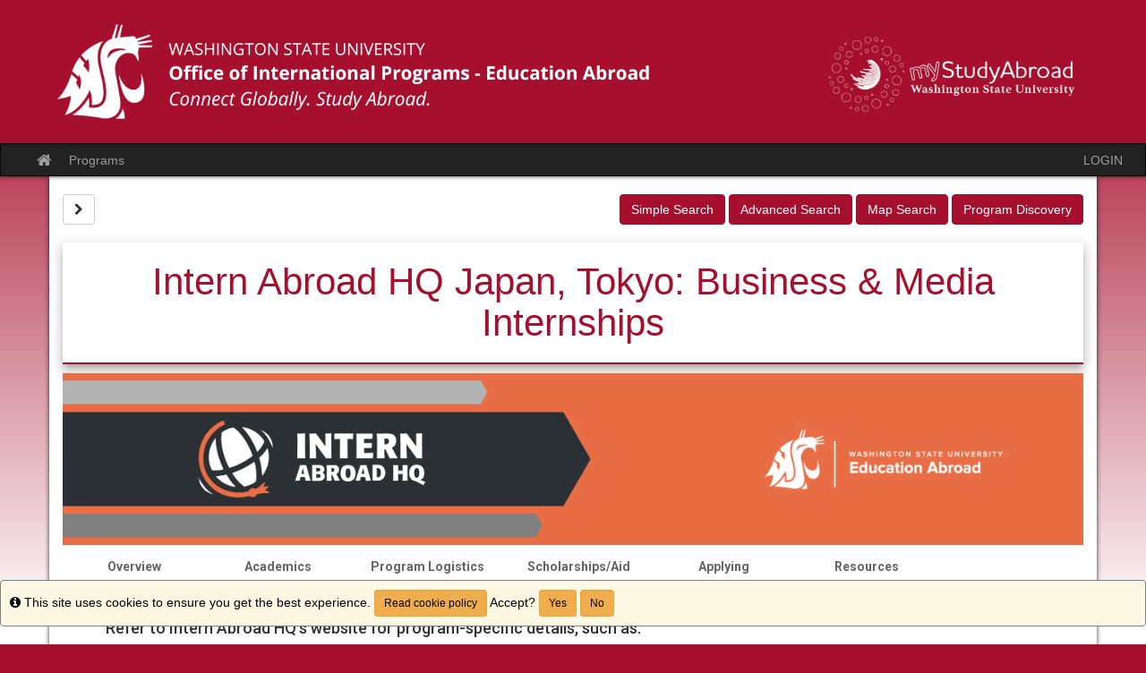

--- FILE ---
content_type: text/html;charset=UTF-8
request_url: https://mystudyabroad.wsu.edu/index.cfm?FuseAction=Programs.ViewProgramAngular&id=9386
body_size: 43655
content:

<!DOCTYPE html>
<html lang="en-us">
<head>
	<title>Programs>International Programs - Education Abroad</title>
	<meta http-equiv="Content-Type" content="text/html; charset=UTF-8" />
	<meta name="MSSmartTagsPreventParsing" content="true" />
	<meta name="keywords" content="" />
	<meta name="viewport" content="width=device-width, initial-scale=1.0" />

	<link rel="stylesheet" type="text/css" href="/_assets/css/bootstrap.min-blue.css?v=TDS25.4.0-03272025" />

	<link rel="stylesheet" type="text/css" href="/_assets/css/master-responsive.css?v=TDS25.4.0-03272025" />

	<link rel="stylesheet" type="text/css" href="/accounts/9977EA0644286EE77A33E4233E2E2FA7/themes/stockassets/custom-responsive.css" />

	
	<style type="text/css">
	
		header{background-image:none;background-color:#a60f2d}
	
		header{padding:0px;border-top:0px}
	
		footer{background-image:none;background-color:#a60f2d}
	
		a{color:;}
		a:hover{color:#000000;}
	
	</style>

	<script type="text/javascript" src="/_assets/js/master-responsive.js?v=TDS25.4.0-03272025"></script>

	<script type="text/javascript" src="/_assets/js/utils.js"></script>

	<script>
		(function(apiKey){
			(function(p,e,n,d,o){var v,w,x,y,z;o=p[d]=p[d]||{};o._q=[];
			v=['initialize','identify','updateOptions','pageLoad'];for(w=0,x=v.length;w<x;++w)(function(m){
				o[m]=o[m]||function(){o._q[m===v[0]?'unshift':'push']([m].concat([].slice.call(arguments,0)));};})(v[w]);
				y=e.createElement(n);y.async=!0;y.src='https://cdn.pendo.io/agent/static/'+apiKey+'/pendo.js';
				z=e.getElementsByTagName(n)[0];z.parentNode.insertBefore(y,z);})(window,document,'script','pendo');
				// Call this whenever information about your visitors becomes available
				// Please use Strings, Numbers, or Bools for value types.
				pendo.initialize({
	            visitor: {
	                id: "0_9977EA0644286EE77A33E4233E2E2FA7",
	                email: "",
	                full_name: " ",
					user_created: "",
	                superuser:  "false",
	                maintenance:  "false",
	                faciliatator:  "false",
	                reviewer:  "false",
	                recommender:  "false",
					alerttravel_admin: "false",
					travel_admin: "false",
					agreements_admin: "false",
					system_administrator: "false"
	                //'VISITOR-UNIQUE-ID'   // Required if user is logged in
	                // email:        // Recommended if using Pendo Feedback, or NPS Email
	                // full_name:    // Recommended if using Pendo Feedback
	                // role:         // Optional
	                // You can add any additional visitor level key-values here,
	                // as long as it's not one of the above reserved names.
	            },
	            account: {
	                id: "1000_9977EA0644286EE77A33E4233E2E2FA7",
	                account_name: "Washington State University_International Programs - Education Abroad",
	                Component: "Study Abroad",
	                ACCOUNT_UNIQUE_ID: "9977EA0644286EE77A33E4233E2E2FA7",
					hostname: "mystudyabroad.wsu.edu",
					salesforceId: "0016g000007YNNDAA4"
					
					// Highly recommended
	                // name:         // Optional
	                // is_paying:    // Recommended if using Pendo Feedback
	                // monthly_value:// Recommended if using Pendo Feedback
	                // planLevel:    // Optional
	                // planPrice:    // Optional
	                // creationDate: // Optional
	                // You can add any additional account level key-values here,
	                // as long as it's not one of the above reserved names.
	            }
				});
		})('6f834bb5-35bf-43af-43fa-a47aa3694984');
	</script>

	
	
	
	<script>
		window['_fs_host'] = 'fullstory.com';
		window['_fs_script'] = 'edge.fullstory.com/s/fs.js';
		window['_fs_org'] = 'o-1V47MT-na1';
		window['_fs_namespace'] = 'FS';
		!function(m,n,e,t,l,o,g,y){var s,f,a=function(h){
		return!(h in m)||(m.console&&m.console.log&&m.console.log('FullStory namespace conflict. Please set window["_fs_namespace"].'),!1)}(e)
		;function j(b){var h,d=[];function k(){h&&(d.forEach((function(b){var d;try{d=b[h[0]]&&b[h[0]](h[1])}catch(h){return void(b[3]&&b[3](h))}
		d&&d.then?d.then(b[2],b[3]):b[2]&&b[2](d)})),d.length=0)}function r(b){return function(d){h||(h=[b,d],k())}}return b(r(0),r(1)),{
		then:function(b,h){return j((function(r,i){d.push([b,h,r,i]),k()}))}}}a&&(g=m[e]=function(){var b=function(b,d,k,r){function i(i,c){
		h(b,d,k,i,c,r)}r=r||2;var c,u=/Async$/;return u.test(b)?(b=b.replace(u,""),"function"==typeof Promise?new Promise(i):j(i)):h(b,d,k,c,c,r)}
		;function h(h,d,k,r,i,c){return b._api?b._api(h,d,k,r,i,c):(b.q&&b.q.push([h,d,k,r,i,c]),null)}return b.q=[],b}(),y=function(b){function h(h){
		"function"==typeof h[4]&&h[4](new Error(b))}var d=g.q;if(d){for(var k=0;k<d.length;k++)h(d[k]);d.length=0,d.push=h}},function(){
		(o=n.createElement(t)).async=!0,o.crossOrigin="anonymous",o.src="https://"+l,o.onerror=function(){y("Error loading "+l)}
		;var b=n.getElementsByTagName(t)[0];b.parentNode.insertBefore(o,b)}(),function(){function b(){}function h(b,h,d){g(b,h,d,1)}function d(b,d,k){
		h("setProperties",{type:b,properties:d},k)}function k(b,h){d("user",b,h)}function r(b,h,d){k({uid:b},d),h&&k(h,d)}g.identify=r,g.setUserVars=k,
		g.identifyAccount=b,g.clearUserCookie=b,g.setVars=d,g.event=function(b,d,k){h("trackEvent",{name:b,properties:d},k)},g.anonymize=function(){r(!1)
		},g.shutdown=function(){h("shutdown")},g.restart=function(){h("restart")},g.log=function(b,d){h("log",{level:b,msg:d})},g.consent=function(b){
		h("setIdentity",{consent:!arguments.length||b})}}(),s="fetch",f="XMLHttpRequest",g._w={},g._w[f]=m[f],g._w[s]=m[s],m[s]&&(m[s]=function(){
		return g._w[s].apply(this,arguments)}),g._v="2.0.0")}(window,document,window._fs_namespace,"script",window._fs_script);
	</script>

	
</head>
<body >
<span id="skiptocontent-dummy"></span>

		
		<a href="index.cfm?FuseAction=Programs.ViewProgramAngular#tds_content_start" class="sr-only sr-only-focusable" id="skiptocontent">Skip to content</a>
	
<div id="loading" style="display: none;">Loading...</div>
<noscript><p class="alert alert-danger"><strong>Your browser does not support JavaScript, or it is currently disabled. This site requires JavaScript support to run properly.</strong></p></noscript>
<a id="top"></a> 

<script type="text/javascript">
<!--
// <![CDATA[
	var ATOCParent = 0;
	var ATOCLink = 0;
	var ann_i18n = new Array("Event Date:","View Details","There are no announcements");
// ]]>
//-->
</script>

<header id="pageheader">

	<div align="center">
		<a href="/" title="International Programs - Education Abroad - Washington State University"><img src="/accounts/9977EA0644286EE77A33E4233E2E2FA7/themes/stockassets/Site Header Banner Image (Current).png" class="img-responsive" alt="International Programs - Education Abroad - Washington State University" /></a>
	</div>

</header>


<div id="pagenav-wrapper">
<nav id="pagenav" class="navbar navbar-inverse">
	<div class="container-fluid">
		<div class="navbar-header">
			<div class="visible-xs fullname-xs"> 
				<button type="button" class="navbar-toggle collapsed" data-toggle="collapse" data-target="#top-navbar" aria-expanded="false">
					<span class="sr-only">Toggle navigation</span>
					<span class="icon-bar"></span>
					<span class="icon-bar"></span>
					<span class="icon-bar"></span>
				</button>
			</div>
		</div>
		<div class="collapse navbar-collapse" id="top-navbar">
			<ul class="nav navbar-nav navbar-left">
				
					<li>
						<a href="/index.cfm?FuseAction=Abroad.Home"><i class="fa fa-lg fa-home"><span class="sr-only">Site home</span></i></a>
					</li>
					
						<li><a href="/index.cfm?FuseAction=Programs.Home">Programs</a></li>
					
			</ul>
			<ul class="nav navbar-nav navbar-right">
				
						<li><a href="https://mystudyabroad.wsu.edu/index.cfm?FuseAction=Security.AngLogin">LOGIN</a></li>
					
			</ul>
		</div>
	</div>
</nav>
</div>

<main id="pagebody" class="container">
	
		<div class="row">
			
				<div id="pagebodysidebar" style="display: none;">
			
				<ul class="sidebar-nav dropdown-menu hidden-sm hidden-xs" role="menu">
					
						<li id="announcements-frame" class="visible-md visible-lg" role="menuitem">
							<div id="announcements-box">
								<div class="text-center announcements-top">
									Announcements
								</div>
								
									<a id="announcementssource" style="display:none;" href="/index.cfm?FuseAction=Announcements.XML&amp;Program_ID=0">Announcements</a>
								
								<ul id="announcements-list">
									<li>
										<p>Loading...</p>
									</li>
								</ul>
								<div class="text-center" id="controls">
									<span class="pull-left">&nbsp;<a id="prev" title="Previous" href="javascript:void(0);"><i class="fa fa-lg fa-caret-left"><span class="sr-only">Previous announcement</span></i></a></span>
									
										<a href="/index.cfm?FuseAction=Announcements.Home">View All</a>
									
									<span class="pull-right"><a id="next" title="Next" href="javascript:void(0);"><i class="fa fa-lg fa-caret-right"><span class="sr-only">Next announcement</span></i></a>&nbsp;</span>
								</div>
							</div>
						</li>
					
				</ul>
				<div class="mobilesite-nav visible-sm visible-xs">
					<div class="dropdown">
						<button class="btn btn-default btn-block dropdown-toggle" type="button" id="sitelinks" data-toggle="dropdown" aria-haspopup="true" aria-expanded="true">
							Site links <span class="caret"></span>
						</button>
						<ul class="dropdown-menu btn-block" aria-labelledby="sitelinks">
							
								<li>
									
										<a href="/index.cfm?FuseAction=Announcements.Home">Announcements</a>
									
								</li>
							
						</ul>
					</div>
				</div>
			</div>
			
					<div id="pagebodycontent" class="page-content col-xs-12">
					
				<a id="tds_content_start"></a>
				<div id="pagebodycontentheader">
					
		<div class="pull-right" id="pagebodycontentpageactions">
			<div class="hidden-sm hidden-xs">&nbsp;<a class="btn btn-primary" href="index.cfm?FuseAction=Programs.SimpleSearch" title="Simple Search">Simple Search</a>&nbsp;<a class="btn btn-primary" href="index.cfm?FuseAction=Programs.AdvancedSearch" title="Advanced Search">Advanced Search</a>&nbsp;<a class="btn btn-primary" href="index.cfm?FuseAction=Programs.MapSearch" title="Map Search">Map Search</a>&nbsp;<a class="btn btn-primary" href="index.cfm?FuseAction=Programs.ProgramDiscovery" title="Program Discovery">Program Discovery</a></div><div class="visible-sm visible-xs"><div class="btn-group page-actions-dropdown"><button type="button" class="btn btn-primary dropdown-toggle" data-toggle="dropdown"> Options <span class="caret"></span></button><ul class="dropdown-menu pull-right" role="menu"><li role="menuitem"><a href="index.cfm?FuseAction=Programs.SimpleSearch" title="Simple Search">Simple Search</a></li><li role="menuitem"><a href="index.cfm?FuseAction=Programs.AdvancedSearch" title="Advanced Search">Advanced Search</a></li><li role="menuitem"><a href="index.cfm?FuseAction=Programs.MapSearch" title="Map Search">Map Search</a></li><li role="menuitem"><a href="index.cfm?FuseAction=Programs.ProgramDiscovery" title="Program Discovery">Program Discovery</a></li></ul></div></div>
		</div>
		
			<h3><button class="btn btn-default" onclick="$('#pagebodysidebar').toggle();$('#menutoggleicon').toggleClass('fa-chevron-right fa-chevron-left');$('#pagebodycontent').toggleClass('public-page-content col-xs-12');"><i id="menutoggleicon" class="fa fa-chevron-right" aria-hidden="true"></i><span class="sr-only">Site page expand/collapse</span></button></h3>
		
				</div>
				<div id='sa_content'><a id='sa_content_start'></a><html><head><link rel="stylesheet" href="/_assets/angular/program_brochure/styles.a0faff56a17ad22cae39.css" media="print" onload="this.media='all'"><noscript><link rel="stylesheet" href="/_assets/angular/program_brochure/styles.a0faff56a17ad22cae39.css"></noscript><script src="/_assets/angular/program_brochure/runtime-es2015.d77bb013b3d7c10737a1.js" type="module"></script><script src="/_assets/angular/program_brochure/runtime-es5.d77bb013b3d7c10737a1.js" nomodule defer></script><script src="/_assets/angular/program_brochure/polyfills-es5.1edcaef3eeef38112504.js" nomodule defer></script><script src="/_assets/angular/program_brochure/polyfills-es2015.e6088597e7bfdaad02f7.js" type="module"></script><script src="/_assets/angular/program_brochure/main-es2015.38a3be7060a486cdc926.js" type="module"></script><script src="/_assets/angular/program_brochure/main-es5.38a3be7060a486cdc926.js" nomodule defer></script><base href="/">

<meta name="viewport" content="width=device-width, initial-scale=1">
<style type="text/css">@font-face{font-family:'Material Icons';font-style:normal;font-weight:400;src:url(https://fonts.gstatic.com/l/font?kit=flUhRq6tzZclQEJ-Vdg-IuiaDsNa&skey=4fbfe4498ec2960a&v=v145) format('woff');}.material-icons{font-family:'Material Icons';font-weight:normal;font-style:normal;font-size:24px;line-height:1;letter-spacing:normal;text-transform:none;display:inline-block;white-space:nowrap;word-wrap:normal;direction:ltr;font-feature-settings:'liga';}@font-face{font-family:'Material Icons';font-style:normal;font-weight:400;src:url(https://fonts.gstatic.com/s/materialicons/v145/flUhRq6tzZclQEJ-Vdg-IuiaDsNcIhQ8tQ.woff2) format('woff2');}.material-icons{font-family:'Material Icons';font-weight:normal;font-style:normal;font-size:24px;line-height:1;letter-spacing:normal;text-transform:none;display:inline-block;white-space:nowrap;word-wrap:normal;direction:ltr;-webkit-font-feature-settings:'liga';-webkit-font-smoothing:antialiased;}</style>
<style type="text/css">@font-face{font-family:'Roboto';font-style:normal;font-weight:300;font-stretch:normal;src:url(https://fonts.gstatic.com/l/font?kit=KFOMCnqEu92Fr1ME7kSn66aGLdTylUAMQXC89YmC2DPNWuaabVmUiAw&skey=a0a0114a1dcab3ac&v=v50) format('woff');}@font-face{font-family:'Roboto';font-style:normal;font-weight:400;font-stretch:normal;src:url(https://fonts.gstatic.com/l/font?kit=KFOMCnqEu92Fr1ME7kSn66aGLdTylUAMQXC89YmC2DPNWubEbVmUiAw&skey=a0a0114a1dcab3ac&v=v50) format('woff');}@font-face{font-family:'Roboto';font-style:normal;font-weight:500;font-stretch:normal;src:url(https://fonts.gstatic.com/l/font?kit=KFOMCnqEu92Fr1ME7kSn66aGLdTylUAMQXC89YmC2DPNWub2bVmUiAw&skey=a0a0114a1dcab3ac&v=v50) format('woff');}@font-face{font-family:'Roboto';font-style:normal;font-weight:700;font-stretch:normal;src:url(https://fonts.gstatic.com/l/font?kit=KFOMCnqEu92Fr1ME7kSn66aGLdTylUAMQXC89YmC2DPNWuYjalmUiAw&skey=a0a0114a1dcab3ac&v=v50) format('woff');}@font-face{font-family:'Roboto';font-style:normal;font-weight:300;font-stretch:100%;src:url(https://fonts.gstatic.com/s/roboto/v50/KFO7CnqEu92Fr1ME7kSn66aGLdTylUAMa3GUBHMdazTgWw.woff2) format('woff2');unicode-range:U+0460-052F, U+1C80-1C8A, U+20B4, U+2DE0-2DFF, U+A640-A69F, U+FE2E-FE2F;}@font-face{font-family:'Roboto';font-style:normal;font-weight:300;font-stretch:100%;src:url(https://fonts.gstatic.com/s/roboto/v50/KFO7CnqEu92Fr1ME7kSn66aGLdTylUAMa3iUBHMdazTgWw.woff2) format('woff2');unicode-range:U+0301, U+0400-045F, U+0490-0491, U+04B0-04B1, U+2116;}@font-face{font-family:'Roboto';font-style:normal;font-weight:300;font-stretch:100%;src:url(https://fonts.gstatic.com/s/roboto/v50/KFO7CnqEu92Fr1ME7kSn66aGLdTylUAMa3CUBHMdazTgWw.woff2) format('woff2');unicode-range:U+1F00-1FFF;}@font-face{font-family:'Roboto';font-style:normal;font-weight:300;font-stretch:100%;src:url(https://fonts.gstatic.com/s/roboto/v50/KFO7CnqEu92Fr1ME7kSn66aGLdTylUAMa3-UBHMdazTgWw.woff2) format('woff2');unicode-range:U+0370-0377, U+037A-037F, U+0384-038A, U+038C, U+038E-03A1, U+03A3-03FF;}@font-face{font-family:'Roboto';font-style:normal;font-weight:300;font-stretch:100%;src:url(https://fonts.gstatic.com/s/roboto/v50/KFO7CnqEu92Fr1ME7kSn66aGLdTylUAMawCUBHMdazTgWw.woff2) format('woff2');unicode-range:U+0302-0303, U+0305, U+0307-0308, U+0310, U+0312, U+0315, U+031A, U+0326-0327, U+032C, U+032F-0330, U+0332-0333, U+0338, U+033A, U+0346, U+034D, U+0391-03A1, U+03A3-03A9, U+03B1-03C9, U+03D1, U+03D5-03D6, U+03F0-03F1, U+03F4-03F5, U+2016-2017, U+2034-2038, U+203C, U+2040, U+2043, U+2047, U+2050, U+2057, U+205F, U+2070-2071, U+2074-208E, U+2090-209C, U+20D0-20DC, U+20E1, U+20E5-20EF, U+2100-2112, U+2114-2115, U+2117-2121, U+2123-214F, U+2190, U+2192, U+2194-21AE, U+21B0-21E5, U+21F1-21F2, U+21F4-2211, U+2213-2214, U+2216-22FF, U+2308-230B, U+2310, U+2319, U+231C-2321, U+2336-237A, U+237C, U+2395, U+239B-23B7, U+23D0, U+23DC-23E1, U+2474-2475, U+25AF, U+25B3, U+25B7, U+25BD, U+25C1, U+25CA, U+25CC, U+25FB, U+266D-266F, U+27C0-27FF, U+2900-2AFF, U+2B0E-2B11, U+2B30-2B4C, U+2BFE, U+3030, U+FF5B, U+FF5D, U+1D400-1D7FF, U+1EE00-1EEFF;}@font-face{font-family:'Roboto';font-style:normal;font-weight:300;font-stretch:100%;src:url(https://fonts.gstatic.com/s/roboto/v50/KFO7CnqEu92Fr1ME7kSn66aGLdTylUAMaxKUBHMdazTgWw.woff2) format('woff2');unicode-range:U+0001-000C, U+000E-001F, U+007F-009F, U+20DD-20E0, U+20E2-20E4, U+2150-218F, U+2190, U+2192, U+2194-2199, U+21AF, U+21E6-21F0, U+21F3, U+2218-2219, U+2299, U+22C4-22C6, U+2300-243F, U+2440-244A, U+2460-24FF, U+25A0-27BF, U+2800-28FF, U+2921-2922, U+2981, U+29BF, U+29EB, U+2B00-2BFF, U+4DC0-4DFF, U+FFF9-FFFB, U+10140-1018E, U+10190-1019C, U+101A0, U+101D0-101FD, U+102E0-102FB, U+10E60-10E7E, U+1D2C0-1D2D3, U+1D2E0-1D37F, U+1F000-1F0FF, U+1F100-1F1AD, U+1F1E6-1F1FF, U+1F30D-1F30F, U+1F315, U+1F31C, U+1F31E, U+1F320-1F32C, U+1F336, U+1F378, U+1F37D, U+1F382, U+1F393-1F39F, U+1F3A7-1F3A8, U+1F3AC-1F3AF, U+1F3C2, U+1F3C4-1F3C6, U+1F3CA-1F3CE, U+1F3D4-1F3E0, U+1F3ED, U+1F3F1-1F3F3, U+1F3F5-1F3F7, U+1F408, U+1F415, U+1F41F, U+1F426, U+1F43F, U+1F441-1F442, U+1F444, U+1F446-1F449, U+1F44C-1F44E, U+1F453, U+1F46A, U+1F47D, U+1F4A3, U+1F4B0, U+1F4B3, U+1F4B9, U+1F4BB, U+1F4BF, U+1F4C8-1F4CB, U+1F4D6, U+1F4DA, U+1F4DF, U+1F4E3-1F4E6, U+1F4EA-1F4ED, U+1F4F7, U+1F4F9-1F4FB, U+1F4FD-1F4FE, U+1F503, U+1F507-1F50B, U+1F50D, U+1F512-1F513, U+1F53E-1F54A, U+1F54F-1F5FA, U+1F610, U+1F650-1F67F, U+1F687, U+1F68D, U+1F691, U+1F694, U+1F698, U+1F6AD, U+1F6B2, U+1F6B9-1F6BA, U+1F6BC, U+1F6C6-1F6CF, U+1F6D3-1F6D7, U+1F6E0-1F6EA, U+1F6F0-1F6F3, U+1F6F7-1F6FC, U+1F700-1F7FF, U+1F800-1F80B, U+1F810-1F847, U+1F850-1F859, U+1F860-1F887, U+1F890-1F8AD, U+1F8B0-1F8BB, U+1F8C0-1F8C1, U+1F900-1F90B, U+1F93B, U+1F946, U+1F984, U+1F996, U+1F9E9, U+1FA00-1FA6F, U+1FA70-1FA7C, U+1FA80-1FA89, U+1FA8F-1FAC6, U+1FACE-1FADC, U+1FADF-1FAE9, U+1FAF0-1FAF8, U+1FB00-1FBFF;}@font-face{font-family:'Roboto';font-style:normal;font-weight:300;font-stretch:100%;src:url(https://fonts.gstatic.com/s/roboto/v50/KFO7CnqEu92Fr1ME7kSn66aGLdTylUAMa3OUBHMdazTgWw.woff2) format('woff2');unicode-range:U+0102-0103, U+0110-0111, U+0128-0129, U+0168-0169, U+01A0-01A1, U+01AF-01B0, U+0300-0301, U+0303-0304, U+0308-0309, U+0323, U+0329, U+1EA0-1EF9, U+20AB;}@font-face{font-family:'Roboto';font-style:normal;font-weight:300;font-stretch:100%;src:url(https://fonts.gstatic.com/s/roboto/v50/KFO7CnqEu92Fr1ME7kSn66aGLdTylUAMa3KUBHMdazTgWw.woff2) format('woff2');unicode-range:U+0100-02BA, U+02BD-02C5, U+02C7-02CC, U+02CE-02D7, U+02DD-02FF, U+0304, U+0308, U+0329, U+1D00-1DBF, U+1E00-1E9F, U+1EF2-1EFF, U+2020, U+20A0-20AB, U+20AD-20C0, U+2113, U+2C60-2C7F, U+A720-A7FF;}@font-face{font-family:'Roboto';font-style:normal;font-weight:300;font-stretch:100%;src:url(https://fonts.gstatic.com/s/roboto/v50/KFO7CnqEu92Fr1ME7kSn66aGLdTylUAMa3yUBHMdazQ.woff2) format('woff2');unicode-range:U+0000-00FF, U+0131, U+0152-0153, U+02BB-02BC, U+02C6, U+02DA, U+02DC, U+0304, U+0308, U+0329, U+2000-206F, U+20AC, U+2122, U+2191, U+2193, U+2212, U+2215, U+FEFF, U+FFFD;}@font-face{font-family:'Roboto';font-style:normal;font-weight:400;font-stretch:100%;src:url(https://fonts.gstatic.com/s/roboto/v50/KFO7CnqEu92Fr1ME7kSn66aGLdTylUAMa3GUBHMdazTgWw.woff2) format('woff2');unicode-range:U+0460-052F, U+1C80-1C8A, U+20B4, U+2DE0-2DFF, U+A640-A69F, U+FE2E-FE2F;}@font-face{font-family:'Roboto';font-style:normal;font-weight:400;font-stretch:100%;src:url(https://fonts.gstatic.com/s/roboto/v50/KFO7CnqEu92Fr1ME7kSn66aGLdTylUAMa3iUBHMdazTgWw.woff2) format('woff2');unicode-range:U+0301, U+0400-045F, U+0490-0491, U+04B0-04B1, U+2116;}@font-face{font-family:'Roboto';font-style:normal;font-weight:400;font-stretch:100%;src:url(https://fonts.gstatic.com/s/roboto/v50/KFO7CnqEu92Fr1ME7kSn66aGLdTylUAMa3CUBHMdazTgWw.woff2) format('woff2');unicode-range:U+1F00-1FFF;}@font-face{font-family:'Roboto';font-style:normal;font-weight:400;font-stretch:100%;src:url(https://fonts.gstatic.com/s/roboto/v50/KFO7CnqEu92Fr1ME7kSn66aGLdTylUAMa3-UBHMdazTgWw.woff2) format('woff2');unicode-range:U+0370-0377, U+037A-037F, U+0384-038A, U+038C, U+038E-03A1, U+03A3-03FF;}@font-face{font-family:'Roboto';font-style:normal;font-weight:400;font-stretch:100%;src:url(https://fonts.gstatic.com/s/roboto/v50/KFO7CnqEu92Fr1ME7kSn66aGLdTylUAMawCUBHMdazTgWw.woff2) format('woff2');unicode-range:U+0302-0303, U+0305, U+0307-0308, U+0310, U+0312, U+0315, U+031A, U+0326-0327, U+032C, U+032F-0330, U+0332-0333, U+0338, U+033A, U+0346, U+034D, U+0391-03A1, U+03A3-03A9, U+03B1-03C9, U+03D1, U+03D5-03D6, U+03F0-03F1, U+03F4-03F5, U+2016-2017, U+2034-2038, U+203C, U+2040, U+2043, U+2047, U+2050, U+2057, U+205F, U+2070-2071, U+2074-208E, U+2090-209C, U+20D0-20DC, U+20E1, U+20E5-20EF, U+2100-2112, U+2114-2115, U+2117-2121, U+2123-214F, U+2190, U+2192, U+2194-21AE, U+21B0-21E5, U+21F1-21F2, U+21F4-2211, U+2213-2214, U+2216-22FF, U+2308-230B, U+2310, U+2319, U+231C-2321, U+2336-237A, U+237C, U+2395, U+239B-23B7, U+23D0, U+23DC-23E1, U+2474-2475, U+25AF, U+25B3, U+25B7, U+25BD, U+25C1, U+25CA, U+25CC, U+25FB, U+266D-266F, U+27C0-27FF, U+2900-2AFF, U+2B0E-2B11, U+2B30-2B4C, U+2BFE, U+3030, U+FF5B, U+FF5D, U+1D400-1D7FF, U+1EE00-1EEFF;}@font-face{font-family:'Roboto';font-style:normal;font-weight:400;font-stretch:100%;src:url(https://fonts.gstatic.com/s/roboto/v50/KFO7CnqEu92Fr1ME7kSn66aGLdTylUAMaxKUBHMdazTgWw.woff2) format('woff2');unicode-range:U+0001-000C, U+000E-001F, U+007F-009F, U+20DD-20E0, U+20E2-20E4, U+2150-218F, U+2190, U+2192, U+2194-2199, U+21AF, U+21E6-21F0, U+21F3, U+2218-2219, U+2299, U+22C4-22C6, U+2300-243F, U+2440-244A, U+2460-24FF, U+25A0-27BF, U+2800-28FF, U+2921-2922, U+2981, U+29BF, U+29EB, U+2B00-2BFF, U+4DC0-4DFF, U+FFF9-FFFB, U+10140-1018E, U+10190-1019C, U+101A0, U+101D0-101FD, U+102E0-102FB, U+10E60-10E7E, U+1D2C0-1D2D3, U+1D2E0-1D37F, U+1F000-1F0FF, U+1F100-1F1AD, U+1F1E6-1F1FF, U+1F30D-1F30F, U+1F315, U+1F31C, U+1F31E, U+1F320-1F32C, U+1F336, U+1F378, U+1F37D, U+1F382, U+1F393-1F39F, U+1F3A7-1F3A8, U+1F3AC-1F3AF, U+1F3C2, U+1F3C4-1F3C6, U+1F3CA-1F3CE, U+1F3D4-1F3E0, U+1F3ED, U+1F3F1-1F3F3, U+1F3F5-1F3F7, U+1F408, U+1F415, U+1F41F, U+1F426, U+1F43F, U+1F441-1F442, U+1F444, U+1F446-1F449, U+1F44C-1F44E, U+1F453, U+1F46A, U+1F47D, U+1F4A3, U+1F4B0, U+1F4B3, U+1F4B9, U+1F4BB, U+1F4BF, U+1F4C8-1F4CB, U+1F4D6, U+1F4DA, U+1F4DF, U+1F4E3-1F4E6, U+1F4EA-1F4ED, U+1F4F7, U+1F4F9-1F4FB, U+1F4FD-1F4FE, U+1F503, U+1F507-1F50B, U+1F50D, U+1F512-1F513, U+1F53E-1F54A, U+1F54F-1F5FA, U+1F610, U+1F650-1F67F, U+1F687, U+1F68D, U+1F691, U+1F694, U+1F698, U+1F6AD, U+1F6B2, U+1F6B9-1F6BA, U+1F6BC, U+1F6C6-1F6CF, U+1F6D3-1F6D7, U+1F6E0-1F6EA, U+1F6F0-1F6F3, U+1F6F7-1F6FC, U+1F700-1F7FF, U+1F800-1F80B, U+1F810-1F847, U+1F850-1F859, U+1F860-1F887, U+1F890-1F8AD, U+1F8B0-1F8BB, U+1F8C0-1F8C1, U+1F900-1F90B, U+1F93B, U+1F946, U+1F984, U+1F996, U+1F9E9, U+1FA00-1FA6F, U+1FA70-1FA7C, U+1FA80-1FA89, U+1FA8F-1FAC6, U+1FACE-1FADC, U+1FADF-1FAE9, U+1FAF0-1FAF8, U+1FB00-1FBFF;}@font-face{font-family:'Roboto';font-style:normal;font-weight:400;font-stretch:100%;src:url(https://fonts.gstatic.com/s/roboto/v50/KFO7CnqEu92Fr1ME7kSn66aGLdTylUAMa3OUBHMdazTgWw.woff2) format('woff2');unicode-range:U+0102-0103, U+0110-0111, U+0128-0129, U+0168-0169, U+01A0-01A1, U+01AF-01B0, U+0300-0301, U+0303-0304, U+0308-0309, U+0323, U+0329, U+1EA0-1EF9, U+20AB;}@font-face{font-family:'Roboto';font-style:normal;font-weight:400;font-stretch:100%;src:url(https://fonts.gstatic.com/s/roboto/v50/KFO7CnqEu92Fr1ME7kSn66aGLdTylUAMa3KUBHMdazTgWw.woff2) format('woff2');unicode-range:U+0100-02BA, U+02BD-02C5, U+02C7-02CC, U+02CE-02D7, U+02DD-02FF, U+0304, U+0308, U+0329, U+1D00-1DBF, U+1E00-1E9F, U+1EF2-1EFF, U+2020, U+20A0-20AB, U+20AD-20C0, U+2113, U+2C60-2C7F, U+A720-A7FF;}@font-face{font-family:'Roboto';font-style:normal;font-weight:400;font-stretch:100%;src:url(https://fonts.gstatic.com/s/roboto/v50/KFO7CnqEu92Fr1ME7kSn66aGLdTylUAMa3yUBHMdazQ.woff2) format('woff2');unicode-range:U+0000-00FF, U+0131, U+0152-0153, U+02BB-02BC, U+02C6, U+02DA, U+02DC, U+0304, U+0308, U+0329, U+2000-206F, U+20AC, U+2122, U+2191, U+2193, U+2212, U+2215, U+FEFF, U+FFFD;}@font-face{font-family:'Roboto';font-style:normal;font-weight:500;font-stretch:100%;src:url(https://fonts.gstatic.com/s/roboto/v50/KFO7CnqEu92Fr1ME7kSn66aGLdTylUAMa3GUBHMdazTgWw.woff2) format('woff2');unicode-range:U+0460-052F, U+1C80-1C8A, U+20B4, U+2DE0-2DFF, U+A640-A69F, U+FE2E-FE2F;}@font-face{font-family:'Roboto';font-style:normal;font-weight:500;font-stretch:100%;src:url(https://fonts.gstatic.com/s/roboto/v50/KFO7CnqEu92Fr1ME7kSn66aGLdTylUAMa3iUBHMdazTgWw.woff2) format('woff2');unicode-range:U+0301, U+0400-045F, U+0490-0491, U+04B0-04B1, U+2116;}@font-face{font-family:'Roboto';font-style:normal;font-weight:500;font-stretch:100%;src:url(https://fonts.gstatic.com/s/roboto/v50/KFO7CnqEu92Fr1ME7kSn66aGLdTylUAMa3CUBHMdazTgWw.woff2) format('woff2');unicode-range:U+1F00-1FFF;}@font-face{font-family:'Roboto';font-style:normal;font-weight:500;font-stretch:100%;src:url(https://fonts.gstatic.com/s/roboto/v50/KFO7CnqEu92Fr1ME7kSn66aGLdTylUAMa3-UBHMdazTgWw.woff2) format('woff2');unicode-range:U+0370-0377, U+037A-037F, U+0384-038A, U+038C, U+038E-03A1, U+03A3-03FF;}@font-face{font-family:'Roboto';font-style:normal;font-weight:500;font-stretch:100%;src:url(https://fonts.gstatic.com/s/roboto/v50/KFO7CnqEu92Fr1ME7kSn66aGLdTylUAMawCUBHMdazTgWw.woff2) format('woff2');unicode-range:U+0302-0303, U+0305, U+0307-0308, U+0310, U+0312, U+0315, U+031A, U+0326-0327, U+032C, U+032F-0330, U+0332-0333, U+0338, U+033A, U+0346, U+034D, U+0391-03A1, U+03A3-03A9, U+03B1-03C9, U+03D1, U+03D5-03D6, U+03F0-03F1, U+03F4-03F5, U+2016-2017, U+2034-2038, U+203C, U+2040, U+2043, U+2047, U+2050, U+2057, U+205F, U+2070-2071, U+2074-208E, U+2090-209C, U+20D0-20DC, U+20E1, U+20E5-20EF, U+2100-2112, U+2114-2115, U+2117-2121, U+2123-214F, U+2190, U+2192, U+2194-21AE, U+21B0-21E5, U+21F1-21F2, U+21F4-2211, U+2213-2214, U+2216-22FF, U+2308-230B, U+2310, U+2319, U+231C-2321, U+2336-237A, U+237C, U+2395, U+239B-23B7, U+23D0, U+23DC-23E1, U+2474-2475, U+25AF, U+25B3, U+25B7, U+25BD, U+25C1, U+25CA, U+25CC, U+25FB, U+266D-266F, U+27C0-27FF, U+2900-2AFF, U+2B0E-2B11, U+2B30-2B4C, U+2BFE, U+3030, U+FF5B, U+FF5D, U+1D400-1D7FF, U+1EE00-1EEFF;}@font-face{font-family:'Roboto';font-style:normal;font-weight:500;font-stretch:100%;src:url(https://fonts.gstatic.com/s/roboto/v50/KFO7CnqEu92Fr1ME7kSn66aGLdTylUAMaxKUBHMdazTgWw.woff2) format('woff2');unicode-range:U+0001-000C, U+000E-001F, U+007F-009F, U+20DD-20E0, U+20E2-20E4, U+2150-218F, U+2190, U+2192, U+2194-2199, U+21AF, U+21E6-21F0, U+21F3, U+2218-2219, U+2299, U+22C4-22C6, U+2300-243F, U+2440-244A, U+2460-24FF, U+25A0-27BF, U+2800-28FF, U+2921-2922, U+2981, U+29BF, U+29EB, U+2B00-2BFF, U+4DC0-4DFF, U+FFF9-FFFB, U+10140-1018E, U+10190-1019C, U+101A0, U+101D0-101FD, U+102E0-102FB, U+10E60-10E7E, U+1D2C0-1D2D3, U+1D2E0-1D37F, U+1F000-1F0FF, U+1F100-1F1AD, U+1F1E6-1F1FF, U+1F30D-1F30F, U+1F315, U+1F31C, U+1F31E, U+1F320-1F32C, U+1F336, U+1F378, U+1F37D, U+1F382, U+1F393-1F39F, U+1F3A7-1F3A8, U+1F3AC-1F3AF, U+1F3C2, U+1F3C4-1F3C6, U+1F3CA-1F3CE, U+1F3D4-1F3E0, U+1F3ED, U+1F3F1-1F3F3, U+1F3F5-1F3F7, U+1F408, U+1F415, U+1F41F, U+1F426, U+1F43F, U+1F441-1F442, U+1F444, U+1F446-1F449, U+1F44C-1F44E, U+1F453, U+1F46A, U+1F47D, U+1F4A3, U+1F4B0, U+1F4B3, U+1F4B9, U+1F4BB, U+1F4BF, U+1F4C8-1F4CB, U+1F4D6, U+1F4DA, U+1F4DF, U+1F4E3-1F4E6, U+1F4EA-1F4ED, U+1F4F7, U+1F4F9-1F4FB, U+1F4FD-1F4FE, U+1F503, U+1F507-1F50B, U+1F50D, U+1F512-1F513, U+1F53E-1F54A, U+1F54F-1F5FA, U+1F610, U+1F650-1F67F, U+1F687, U+1F68D, U+1F691, U+1F694, U+1F698, U+1F6AD, U+1F6B2, U+1F6B9-1F6BA, U+1F6BC, U+1F6C6-1F6CF, U+1F6D3-1F6D7, U+1F6E0-1F6EA, U+1F6F0-1F6F3, U+1F6F7-1F6FC, U+1F700-1F7FF, U+1F800-1F80B, U+1F810-1F847, U+1F850-1F859, U+1F860-1F887, U+1F890-1F8AD, U+1F8B0-1F8BB, U+1F8C0-1F8C1, U+1F900-1F90B, U+1F93B, U+1F946, U+1F984, U+1F996, U+1F9E9, U+1FA00-1FA6F, U+1FA70-1FA7C, U+1FA80-1FA89, U+1FA8F-1FAC6, U+1FACE-1FADC, U+1FADF-1FAE9, U+1FAF0-1FAF8, U+1FB00-1FBFF;}@font-face{font-family:'Roboto';font-style:normal;font-weight:500;font-stretch:100%;src:url(https://fonts.gstatic.com/s/roboto/v50/KFO7CnqEu92Fr1ME7kSn66aGLdTylUAMa3OUBHMdazTgWw.woff2) format('woff2');unicode-range:U+0102-0103, U+0110-0111, U+0128-0129, U+0168-0169, U+01A0-01A1, U+01AF-01B0, U+0300-0301, U+0303-0304, U+0308-0309, U+0323, U+0329, U+1EA0-1EF9, U+20AB;}@font-face{font-family:'Roboto';font-style:normal;font-weight:500;font-stretch:100%;src:url(https://fonts.gstatic.com/s/roboto/v50/KFO7CnqEu92Fr1ME7kSn66aGLdTylUAMa3KUBHMdazTgWw.woff2) format('woff2');unicode-range:U+0100-02BA, U+02BD-02C5, U+02C7-02CC, U+02CE-02D7, U+02DD-02FF, U+0304, U+0308, U+0329, U+1D00-1DBF, U+1E00-1E9F, U+1EF2-1EFF, U+2020, U+20A0-20AB, U+20AD-20C0, U+2113, U+2C60-2C7F, U+A720-A7FF;}@font-face{font-family:'Roboto';font-style:normal;font-weight:500;font-stretch:100%;src:url(https://fonts.gstatic.com/s/roboto/v50/KFO7CnqEu92Fr1ME7kSn66aGLdTylUAMa3yUBHMdazQ.woff2) format('woff2');unicode-range:U+0000-00FF, U+0131, U+0152-0153, U+02BB-02BC, U+02C6, U+02DA, U+02DC, U+0304, U+0308, U+0329, U+2000-206F, U+20AC, U+2122, U+2191, U+2193, U+2212, U+2215, U+FEFF, U+FFFD;}@font-face{font-family:'Roboto';font-style:normal;font-weight:700;font-stretch:100%;src:url(https://fonts.gstatic.com/s/roboto/v50/KFO7CnqEu92Fr1ME7kSn66aGLdTylUAMa3GUBHMdazTgWw.woff2) format('woff2');unicode-range:U+0460-052F, U+1C80-1C8A, U+20B4, U+2DE0-2DFF, U+A640-A69F, U+FE2E-FE2F;}@font-face{font-family:'Roboto';font-style:normal;font-weight:700;font-stretch:100%;src:url(https://fonts.gstatic.com/s/roboto/v50/KFO7CnqEu92Fr1ME7kSn66aGLdTylUAMa3iUBHMdazTgWw.woff2) format('woff2');unicode-range:U+0301, U+0400-045F, U+0490-0491, U+04B0-04B1, U+2116;}@font-face{font-family:'Roboto';font-style:normal;font-weight:700;font-stretch:100%;src:url(https://fonts.gstatic.com/s/roboto/v50/KFO7CnqEu92Fr1ME7kSn66aGLdTylUAMa3CUBHMdazTgWw.woff2) format('woff2');unicode-range:U+1F00-1FFF;}@font-face{font-family:'Roboto';font-style:normal;font-weight:700;font-stretch:100%;src:url(https://fonts.gstatic.com/s/roboto/v50/KFO7CnqEu92Fr1ME7kSn66aGLdTylUAMa3-UBHMdazTgWw.woff2) format('woff2');unicode-range:U+0370-0377, U+037A-037F, U+0384-038A, U+038C, U+038E-03A1, U+03A3-03FF;}@font-face{font-family:'Roboto';font-style:normal;font-weight:700;font-stretch:100%;src:url(https://fonts.gstatic.com/s/roboto/v50/KFO7CnqEu92Fr1ME7kSn66aGLdTylUAMawCUBHMdazTgWw.woff2) format('woff2');unicode-range:U+0302-0303, U+0305, U+0307-0308, U+0310, U+0312, U+0315, U+031A, U+0326-0327, U+032C, U+032F-0330, U+0332-0333, U+0338, U+033A, U+0346, U+034D, U+0391-03A1, U+03A3-03A9, U+03B1-03C9, U+03D1, U+03D5-03D6, U+03F0-03F1, U+03F4-03F5, U+2016-2017, U+2034-2038, U+203C, U+2040, U+2043, U+2047, U+2050, U+2057, U+205F, U+2070-2071, U+2074-208E, U+2090-209C, U+20D0-20DC, U+20E1, U+20E5-20EF, U+2100-2112, U+2114-2115, U+2117-2121, U+2123-214F, U+2190, U+2192, U+2194-21AE, U+21B0-21E5, U+21F1-21F2, U+21F4-2211, U+2213-2214, U+2216-22FF, U+2308-230B, U+2310, U+2319, U+231C-2321, U+2336-237A, U+237C, U+2395, U+239B-23B7, U+23D0, U+23DC-23E1, U+2474-2475, U+25AF, U+25B3, U+25B7, U+25BD, U+25C1, U+25CA, U+25CC, U+25FB, U+266D-266F, U+27C0-27FF, U+2900-2AFF, U+2B0E-2B11, U+2B30-2B4C, U+2BFE, U+3030, U+FF5B, U+FF5D, U+1D400-1D7FF, U+1EE00-1EEFF;}@font-face{font-family:'Roboto';font-style:normal;font-weight:700;font-stretch:100%;src:url(https://fonts.gstatic.com/s/roboto/v50/KFO7CnqEu92Fr1ME7kSn66aGLdTylUAMaxKUBHMdazTgWw.woff2) format('woff2');unicode-range:U+0001-000C, U+000E-001F, U+007F-009F, U+20DD-20E0, U+20E2-20E4, U+2150-218F, U+2190, U+2192, U+2194-2199, U+21AF, U+21E6-21F0, U+21F3, U+2218-2219, U+2299, U+22C4-22C6, U+2300-243F, U+2440-244A, U+2460-24FF, U+25A0-27BF, U+2800-28FF, U+2921-2922, U+2981, U+29BF, U+29EB, U+2B00-2BFF, U+4DC0-4DFF, U+FFF9-FFFB, U+10140-1018E, U+10190-1019C, U+101A0, U+101D0-101FD, U+102E0-102FB, U+10E60-10E7E, U+1D2C0-1D2D3, U+1D2E0-1D37F, U+1F000-1F0FF, U+1F100-1F1AD, U+1F1E6-1F1FF, U+1F30D-1F30F, U+1F315, U+1F31C, U+1F31E, U+1F320-1F32C, U+1F336, U+1F378, U+1F37D, U+1F382, U+1F393-1F39F, U+1F3A7-1F3A8, U+1F3AC-1F3AF, U+1F3C2, U+1F3C4-1F3C6, U+1F3CA-1F3CE, U+1F3D4-1F3E0, U+1F3ED, U+1F3F1-1F3F3, U+1F3F5-1F3F7, U+1F408, U+1F415, U+1F41F, U+1F426, U+1F43F, U+1F441-1F442, U+1F444, U+1F446-1F449, U+1F44C-1F44E, U+1F453, U+1F46A, U+1F47D, U+1F4A3, U+1F4B0, U+1F4B3, U+1F4B9, U+1F4BB, U+1F4BF, U+1F4C8-1F4CB, U+1F4D6, U+1F4DA, U+1F4DF, U+1F4E3-1F4E6, U+1F4EA-1F4ED, U+1F4F7, U+1F4F9-1F4FB, U+1F4FD-1F4FE, U+1F503, U+1F507-1F50B, U+1F50D, U+1F512-1F513, U+1F53E-1F54A, U+1F54F-1F5FA, U+1F610, U+1F650-1F67F, U+1F687, U+1F68D, U+1F691, U+1F694, U+1F698, U+1F6AD, U+1F6B2, U+1F6B9-1F6BA, U+1F6BC, U+1F6C6-1F6CF, U+1F6D3-1F6D7, U+1F6E0-1F6EA, U+1F6F0-1F6F3, U+1F6F7-1F6FC, U+1F700-1F7FF, U+1F800-1F80B, U+1F810-1F847, U+1F850-1F859, U+1F860-1F887, U+1F890-1F8AD, U+1F8B0-1F8BB, U+1F8C0-1F8C1, U+1F900-1F90B, U+1F93B, U+1F946, U+1F984, U+1F996, U+1F9E9, U+1FA00-1FA6F, U+1FA70-1FA7C, U+1FA80-1FA89, U+1FA8F-1FAC6, U+1FACE-1FADC, U+1FADF-1FAE9, U+1FAF0-1FAF8, U+1FB00-1FBFF;}@font-face{font-family:'Roboto';font-style:normal;font-weight:700;font-stretch:100%;src:url(https://fonts.gstatic.com/s/roboto/v50/KFO7CnqEu92Fr1ME7kSn66aGLdTylUAMa3OUBHMdazTgWw.woff2) format('woff2');unicode-range:U+0102-0103, U+0110-0111, U+0128-0129, U+0168-0169, U+01A0-01A1, U+01AF-01B0, U+0300-0301, U+0303-0304, U+0308-0309, U+0323, U+0329, U+1EA0-1EF9, U+20AB;}@font-face{font-family:'Roboto';font-style:normal;font-weight:700;font-stretch:100%;src:url(https://fonts.gstatic.com/s/roboto/v50/KFO7CnqEu92Fr1ME7kSn66aGLdTylUAMa3KUBHMdazTgWw.woff2) format('woff2');unicode-range:U+0100-02BA, U+02BD-02C5, U+02C7-02CC, U+02CE-02D7, U+02DD-02FF, U+0304, U+0308, U+0329, U+1D00-1DBF, U+1E00-1E9F, U+1EF2-1EFF, U+2020, U+20A0-20AB, U+20AD-20C0, U+2113, U+2C60-2C7F, U+A720-A7FF;}@font-face{font-family:'Roboto';font-style:normal;font-weight:700;font-stretch:100%;src:url(https://fonts.gstatic.com/s/roboto/v50/KFO7CnqEu92Fr1ME7kSn66aGLdTylUAMa3yUBHMdazQ.woff2) format('woff2');unicode-range:U+0000-00FF, U+0131, U+0152-0153, U+02BB-02BC, U+02C6, U+02DA, U+02DC, U+0304, U+0308, U+0329, U+2000-206F, U+20AC, U+2122, U+2191, U+2193, U+2212, U+2215, U+FEFF, U+FFFD;}</style>
<link rel="icon" type="image/x-icon" href="favicon.ico">
<link rel="stylesheet" type="text/css" href="/_assets/td-icons/v1/css/fonticon.css">
<link rel="stylesheet" type="text/css" href="/_assets/td-icons/v1/css/colored-fonticon.css">
<script src="_assets/angular/ckeditor/ckeditor.js"></script>
<script>CKEDITOR.timestamp = Date.now(); // timestamp so ckeditor is up to date file-wise on the browser's cache</script>
<script>window.__clientId = '9977EA0644286EE77A33E4233E2E2FA7';</script>


<script>
    window['_fs_host'] = 'fullstory.com';
    window['_fs_script'] = 'edge.fullstory.com/s/fs.js';
    window['_fs_org'] = 'o-1V47MT-na1';
    window['_fs_namespace'] = 'FS';
    !function(m,n,e,t,l,o,g,y){var s,f,a=function(h){
    return!(h in m)||(m.console&&m.console.log&&m.console.log('FullStory namespace conflict. Please set window["_fs_namespace"].'),!1)}(e)
    ;function j(b){var h,d=[];function k(){h&&(d.forEach((function(b){var d;try{d=b[h[0]]&&b[h[0]](h[1])}catch(h){return void(b[3]&&b[3](h))}
    d&&d.then?d.then(b[2],b[3]):b[2]&&b[2](d)})),d.length=0)}function r(b){return function(d){h||(h=[b,d],k())}}return b(r(0),r(1)),{
    then:function(b,h){return j((function(r,i){d.push([b,h,r,i]),k()}))}}}a&&(g=m[e]=function(){var b=function(b,d,k,r){function i(i,c){
    h(b,d,k,i,c,r)}r=r||2;var c,u=/Async$/;return u.test(b)?(b=b.replace(u,""),"function"==typeof Promise?new Promise(i):j(i)):h(b,d,k,c,c,r)}
    ;function h(h,d,k,r,i,c){return b._api?b._api(h,d,k,r,i,c):(b.q&&b.q.push([h,d,k,r,i,c]),null)}return b.q=[],b}(),y=function(b){function h(h){
    "function"==typeof h[4]&&h[4](new Error(b))}var d=g.q;if(d){for(var k=0;k<d.length;k++)h(d[k]);d.length=0,d.push=h}},function(){
    (o=n.createElement(t)).async=!0,o.crossOrigin="anonymous",o.src="https://"+l,o.onerror=function(){y("Error loading "+l)}
    ;var b=n.getElementsByTagName(t)[0];b.parentNode.insertBefore(o,b)}(),function(){function b(){}function h(b,h,d){g(b,h,d,1)}function d(b,d,k){
    h("setProperties",{type:b,properties:d},k)}function k(b,h){d("user",b,h)}function r(b,h,d){k({uid:b},d),h&&k(h,d)}g.identify=r,g.setUserVars=k,
    g.identifyAccount=b,g.clearUserCookie=b,g.setVars=d,g.event=function(b,d,k){h("trackEvent",{name:b,properties:d},k)},g.anonymize=function(){r(!1)
    },g.shutdown=function(){h("shutdown")},g.restart=function(){h("restart")},g.log=function(b,d){h("log",{level:b,msg:d})},g.consent=function(b){
    h("setIdentity",{consent:!arguments.length||b})}}(),s="fetch",f="XMLHttpRequest",g._w={},g._w[f]=m[f],g._w[s]=m[s],m[s]&&(m[s]=function(){
    return g._w[s].apply(this,arguments)}),g._v="2.0.0")}(window,document,window._fs_namespace,"script",window._fs_script);
</script>

</head><body><app-root></app-root></body></html></div>
			</div>
		</div>
	
</main>


<footer id="pagefooter">

	<a href="http://terradotta.com" target="_blank"><img src="[data-uri]" alt="Powered by Terra Dotta" width="168" height="40"/></a>
	<br />
	<br />

	<div id="cookiePolicyId" class="alert alert-warning" style="padding: 10px; width: 100%; border: 1px solid gray; position: fixed; right: 0px; bottom: 0px; color:black;" > 
		<i class="fa fa-info-circle" title="Info"><span class="sr-only">Info</span></i> This site uses cookies to ensure you get the best experience.
		<a class="btn btn-sm btn-warning fancybox ajax" style="color:black;" href="index.cfm?FuseAction=Public.cookiePolicy" title="Read cookie policy">Read cookie policy</a>
		Accept? <button class="btn btn-sm btn-warning" style="color:black;" onclick="setCookie( cname = 'no-cookies', cvalue = 'false' );" data-dismiss="alert">Yes</button> <button class="btn btn-sm btn-warning" style="color:black;" onclick="setCookieEndOfSession( cname = 'no-cookies', cvalue = 'true' );" data-dismiss="alert">No</button>
	</div>

<script language="JavaScript" type="text/javascript">
	function setCookie( cname, cvalue ) {
		var d = new Date();
	    d.setTime(d.getTime() + (10000*24*60*60*1000));
	    var expires = "expires="+ d.toUTCString();
	    document.cookie = cname + "=" + cvalue + ";" + expires + ";path=/";
	}
	function setCookieEndOfSession( cname, cvalue ) {
	    document.cookie = cname + "=" + cvalue + ";path=/";
	}
</script>
</footer>


<script type="text/javascript">
<!--
// <![CDATA[
var sErr = "";
$(document).scroll(function () {
	if ($(window).scrollTop() >=  document.getElementById("pageheader").offsetHeight) {
		$("#pagenav-wrapper").css('min-height',$("#pagenav").height());
		$("#pagenav").addClass("navbar-fixed-top");
	} else {
		$("#pagenav").removeClass("navbar-fixed-top");
	};
});
$(document).ready(function(){
	$("#loading").bind("ajaxSend", function(){
		$(this).show();
	}).bind("ajaxComplete", function(){
		$(this).hide();
	});
	$('form').each(function(){
		$(this).submit(function(){
			if(sErr.length==0) {
				$('button[name=btnSubmit],input[name=btnSubmit],input[name=btnSubmit1]', this).removeClass('enabled').addClass('disabled').val('Processing...').attr({disabled : 'disabled',title :'Processing...'});
			}
		})
	});
	if(window.location.href.indexOf('ViewProgram')){
		$('html').attr('xmlns:og','http://ogp.me/ns#');
		$('html').attr('xmlns:fb','http://www.facebook.com/2008/fbml');
		$('html').attr('itemscope','');
		$('html').attr('itemtype','http://schema.org/');
	}
    $(".fancybox").fancybox({'type':'iframe','title':'','width':$(window).width()-100,'height':$(window).height()-100,'padding':10});
    $('.chosen-select').chosen({search_contains: true});

	var wlh = window.location.href;
	var fuseactioncode = "";
	if (wlh.indexOf("FuseAction=")>0) {
		fuseactioncode = wlh.substr(wlh.indexOf("FuseAction=")+11);
	}

	// get the admin layout link id
	var TOCid = "";
	if (ATOCParent && ATOCLink) {
		TOCid = "#ATOC-" + ATOCParent + "-" + ATOCLink;
	}

	// if there is no link currently marked as selected, see if there is one that matches with the current code
	if ($("#pagenav .active").length == 0) {
		if ((TOCid != "") && ($(TOCid).length != 0)) { $(TOCid).eq(0).addClass("active"); }
		else {
			var foundIt = false;
			$("#SA_TOC_Container a").each(function() {
				if (!foundIt) {
					var h = $(this).attr("href");
					if (wlh.indexOf("FuseAction=")==-1){foundIt = true;}
				}
			});
		}
	}

	// open the menu to the current selected option
	$(TOCid).parent().parent().addClass('active'); // selected list item

	
});
// ]]>
//-->
</script>
	
<script type="text/javascript">
	
</script>

</body>
</html>


--- FILE ---
content_type: text/html;charset=UTF-8
request_url: https://mystudyabroad.wsu.edu/index.cfm?FuseAction=Announcements.XML&Program_ID=0
body_size: 1840
content:
<?xml version="1.0" encoding="UTF-8" ?><anncXML> 

<announcement>
<Announcement_Id>3077</Announcement_Id>
<Program_Id>0</Program_Id>
<Headline>No Fee Charged When You Open An Application</Headline>
<Blurb>WSU fees are not charged for any program until you have committed to the program and the program deadline has passed. Contact us with any questions!</Blurb>
<Event_Date></Event_Date>
<Article_Length>0</Article_Length>
</announcement> 

<announcement>
<Announcement_Id>3086</Announcement_Id>
<Program_Id>0</Program_Id>
<Headline>Passport Processing</Headline>
<Blurb>Apply ASAP if you need a new or renewed US Passport. Routine processing time for a US passport is 6-8 weeks (or 2-3 weeks with expediting fee). Federal shutdowns may cause further delays.</Blurb>
<Event_Date></Event_Date>
<Article_Length>0</Article_Length>
</announcement> 

<announcement>
<Announcement_Id>3087</Announcement_Id>
<Program_Id>0</Program_Id>
<Headline>Study Abroad &amp; FAFSA</Headline>
<Blurb>Don't forget! Submit a FAFSA application for the academic year you plan to study abroad to maximize your financial aid eligibility and help fund your study abroad program.</Blurb>
<Event_Date></Event_Date>
<Article_Length>0</Article_Length>
</announcement> 

<announcement>
<Announcement_Id>3088</Announcement_Id>
<Program_Id>0</Program_Id>
<Headline>Ed Abroad Fee Increase</Headline>
<Blurb>As of Spring 2026, the Ed Abroad Fee for study abroad programs is increasing to $575. This applies after students are Committed to participating (no fee for starting an application).</Blurb>
<Event_Date></Event_Date>
<Article_Length>0</Article_Length>
</announcement></anncXML>

--- FILE ---
content_type: text/css
request_url: https://mystudyabroad.wsu.edu/accounts/9977EA0644286EE77A33E4233E2E2FA7/themes/stockassets/bootstrap-custom-override.css
body_size: 5079
content:
/*	Replace the left-side values with hexadecimal colors, throughout the file below.

	Color Key:

	#a60f2d					= baseline color (from which to calculate other colors by)
	#a60f2d						= account setting - baseline color when no value
	#8d0d26 				= 15% darker than #a60f2d
	#950e29 						= 10% darker than #a60f2d
	#9e0e2b 			= 5% darker than #a60f2d
	#850c24 				= 20% darker than #a60f2d
	#e8153f 	= 40% lighter than #a60f2d

	You can auto-generate these values (and this file), but choosing a custom color in the stock layout editor.

*/

/* gutters and body gradient override */
body{background-color:#a60f2d; background-image:linear-gradient(to bottom,rgba(255,255,255,0) 50px,#ffffff 700px)}

/* typography */
a{color:#a60f2d}
a:hover,a:focus{color:#8d0d26}
.text-primary{color:#a60f2d}
a.text-primary:hover,a.text-primary:focus{color:#950e29}
.bg-primary{background-color:#a60f2d}
a.bg-primary:hover,a.bg-primary:focus{background-color:#950e29}

/* tables */
.table .table{background-color:#a60f2d}

/* buttons */
.btn-primary{background-color:#a60f2d;border-color:#9e0e2b}
.btn-primary:focus,.btn-primary.focus{background-color:#a60f2d}
.btn-primary:hover{background-color:#950e29;border-color:#850c24}
.btn-primary:active,.btn-primary.active,.open>.dropdown-toggle.btn-primary{background-color:#950e29;border-color:#850c24}
.btn-primary:active:hover,.btn-primary.active:hover,.open>.dropdown-toggle.btn-primary:hover,.btn-primary:active:focus,.btn-primary.active:focus,.open>.dropdown-toggle.btn-primary:focus,.btn-primary:active.focus,.btn-primary.active.focus,.open>.dropdown-toggle.btn-primary.focus{background-color:#a60f2d}
.btn-primary.disabled:hover,.btn-primary[disabled]:hover,fieldset[disabled] .btn-primary:hover,.btn-primary.disabled:focus,.btn-primary[disabled]:focus,fieldset[disabled] .btn-primary:focus,.btn-primary.disabled.focus,.btn-primary[disabled].focus,fieldset[disabled] .btn-primary.focus{background-color:#a60f2d;border-color:#9e0e2b}
.btn-primary .badge{color:#a60f2d}
.btn-link{color:#a60f2d}
.btn-link:hover,.btn-link:focus{color:#8d0d26}

/* dropdowns */
.dropdown-menu>.active>a,.dropdown-menu>.active>a:hover,.dropdown-menu>.active>a:focus{background-color:#a60f2d}

/* navs */
.nav .open>a,.nav .open>a:hover,.nav .open>a:focus{border-color:#a60f2d}
.nav-tabs>li.active>a,.nav-tabs>li.active>a:hover,.nav-tabs>li.active>a:focus{background-color:#a60f2d}
.nav-tabs.nav-justified>.active>a,.nav-tabs.nav-justified>.active>a:hover,.nav-tabs.nav-justified>.active>a:focus{border-bottom-color:#a60f2d}
.nav-pills>li.active>a,.nav-pills>li.active>a:hover,.nav-pills>li.active>a:focus{background-color:#a60f2d}
.nav-tabs-justified>.active>a,.nav-tabs-justified>.active>a:hover,.nav-tabs-justified>.active>a:focus{border-bottom-color:#a60f2d}

/* paginations */
.pagination>li>a,.pagination>li>span{color:#a60f2d}
.pagination>li>a:hover,.pagination>li>span:hover,.pagination>li>a:focus,.pagination>li>span:focus{color:#8d0d26}
.pagination>.active>a,.pagination>.active>span,.pagination>.active>a:hover,.pagination>.active>span:hover,.pagination>.active>a:focus,.pagination>.active>span:focus{background-color:#a60f2d;border-color:#a60f2d}

/* labels */
.label-primary{background-color:#a60f2d}
.label-primary[href]:hover,.label-primary[href]:focus{background-color:#950e29}

/* thumbnails */
.img-thumbnail{background-color:#a60f2d}
.thumbnail{background-color:#a60f2d}
a.thumbnail:hover,a.thumbnail:focus,a.thumbnail.active{border-color:#a60f2d}

/* progress bars */
.progress-bar{background-color:#a60f2d}

/* list groups */
.list-group-item.active>.badge,.nav-pills>.active>a>.badge{color:#a60f2d}
.list-group-item.active,.list-group-item.active:hover,.list-group-item.active:focus{background-color:#a60f2d;border-color:#a60f2d}
.list-group-item.active .list-group-item-text,.list-group-item.active:hover .list-group-item-text,.list-group-item.active:focus .list-group-item-text{color:#e8153f}

/* panels */
.panel{box-shadow:0px 0px 10px rgba(0,0,0,0.2)}
.panel-primary{border-color:#a60f2d}
.panel-primary>.panel-heading{background-color:#a60f2d;border-color:#a60f2d;background-image:linear-gradient(to bottom,rgba(255,255,255,0.25) 0%,rgba(255,255,255,0) 25%,rgba(255,255,255,0) 50%,rgba(255,255,255,0.25) 100%)}
.panel-primary>.panel-heading+.panel-collapse>.panel-body{border-top-color:#a60f2d}
.panel-primary>.panel-heading .badge{color:#a60f2d}
.panel-primary>.panel-footer+.panel-collapse>.panel-body{border-bottom-color:#a60f2d}

/* header / footer */
header{background-image:linear-gradient(to bottom,#ffffff 20%,#d9d9d9 100%);box-shadow:0px 0px 5px rgba(0,0,0,0.8)}
footer{background-image:linear-gradient(to top,#ffffff 20%,#d9d9d9 100%);border-top:1px solid #999999}

/* breakpoints */
@media(min-width:768px){.container{width:750px}}
@media(min-width:992px){.container{width:970px}}
@media(min-width:1200px){.container{width:1170px}}


--- FILE ---
content_type: text/css
request_url: https://mystudyabroad.wsu.edu/_assets/td-icons/v1/css/fonticon.css
body_size: 1404
content:

@import './fonticon-codes.css';

@font-face {
  font-family: 'fonticon';
  src: url('../font/fonticon.eot?60003779');
  src: url('../font/fonticon.eot?60003779#iefix') format('embedded-opentype'),
       url('../font/fonticon.woff?60003779') format('woff'),
       url('../font/fonticon.ttf?60003779') format('truetype'),
       url('../font/fonticon.svg?60003779#fonticon') format('svg');
  font-weight: normal;
  font-style: normal;
}

.td {
  font-family: "fonticon";
  font-style: normal;
  font-weight: normal;
}

[class^="td-"]:before, [class*=" td-"]:before {
  font-family: "fonticon";
  font-style: normal;
  font-weight: normal;
  speak: never;

  display: inline-block;
  text-decoration: inherit;
  width: 1em;
  margin-right: .2em;
  text-align: center;

  /* For safety - reset parent styles, that can break glyph codes*/
  font-variant: normal;
  text-transform: none;

  /* fix buttons height, for twitter bootstrap */
  line-height: 1em;

  /* Animation center compensation - margins should be symmetric */
  /* remove if not needed */
  margin-left: .2em;

  /* Font smoothing. That was taken from TWBS 
  -webkit-font-smoothing: antialiased;
  -moz-osx-font-smoothing: grayscale;*/

}
